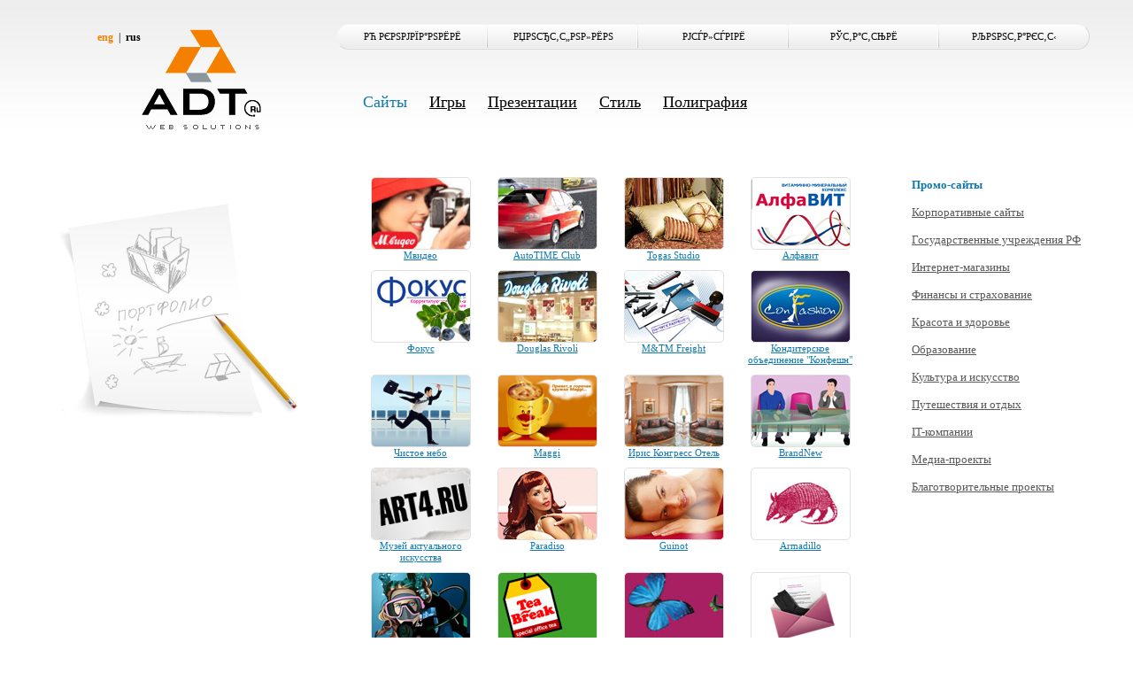

--- FILE ---
content_type: text/html
request_url: http://moinoski.adt.ru/portfolio/web/promo/index.shtml
body_size: 7100
content:
<!DOCTYPE html>
<html>
<head>
<meta http-equiv="Content-Type" content="text/html; charset=windows-1251" />
<title>ADT Web Solutions - разработка, поддержка и сопровождение веб-сайтов; продвижение web сайтов, услуг или товаров в сети интернет; веб-программирование - Промо-сайты</title>
<meta name="description" content="" />
<meta name="keywords" content="" />
<link href="/adt.css" type="text/css" rel="stylesheet" />
<!--[if IE]>
    <link rel="stylesheet" type="text/css" href="/adt_IE.css" />
<![endif]-->
<!--[if IE 6]>
    <link rel="stylesheet" type="text/css" href="/adt_IE6.css" />
<![endif]-->
    <script type="text/javascript" src="/js/jquery.js"></script>
    <script type="text/javascript" src="/js/jquery.lightbox-0.5.js"></script>
    <link rel="stylesheet" type="text/css" href="/css/jquery.lightbox-0.5.css" media="screen" />
<script>
$(function() {
	$('a.lightbox').lightBox(); // Select all links with lightbox class
});
function setElementOpacity(sElemId, nOpacity)
{
  var opacityProp = getOpacityProperty();
  var elem = sElemId;

  if (!elem || !opacityProp) return; // Если не существует элемент с указанным id или браузер не поддерживает ни один из известных функции способов управления прозрачностью
  
  if (opacityProp=="filter")  // Internet Exploder 5.5+
  {
    nOpacity *= 100;
	
    // Если уже установлена прозрачность, то меняем её через коллекцию filters, иначе добавляем прозрачность через style.filter
    var oAlpha = elem.filters['DXImageTransform.Microsoft.alpha'] || elem.filters.alpha;
    if (oAlpha) oAlpha.opacity = nOpacity;
    else elem.style.filter += "progid:DXImageTransform.Microsoft.Alpha(opacity="+nOpacity+")"; // Для того чтобы не затереть другие фильтры используем "+="
  }
  else // Другие браузеры
    elem.style[opacityProp] = nOpacity;
}

function getOpacityProperty()
{
  if (typeof document.body.style.opacity == 'string') // CSS3 compliant (Moz 1.7+, Safari 1.2+, Opera 9)
    return 'opacity';
  else if (typeof document.body.style.MozOpacity == 'string') // Mozilla 1.6 и младше, Firefox 0.8 
    return 'MozOpacity';
  else if (typeof document.body.style.KhtmlOpacity == 'string') // Konqueror 3.1, Safari 1.1
    return 'KhtmlOpacity';
  else if (document.body.filters && navigator.appVersion.match(/MSIE ([\d.]+);/)[1]>=5.5) // Internet Exploder 5.5+
    return 'filter';

  return false; //нет прозрачности
}
</script>
</head>
<body>
<div class="container_ie"><div class="container">
	<div id="header">
		<div class="menu">
			<table>
				<tr>
				<td><a href="/about/" title="">Рћ РєРѕРјРїР°РЅРёРё</a></td>
				<td><a href="/portfolio/web/index.shtml" title="">РџРѕСЂС‚С„РѕР»РёРѕ</a></td>
				<td><a href="/services/" title="">РЈСЃР»СѓРіРё</a></td>
				<td><a href="/articles/" title="">РЎС‚Р°С‚СЊРё</a></td>
				<td class="last"><a href="/contacts/" title="">РљРѕРЅС‚Р°РєС‚С‹</a></td>
				</tr>
			</table>
		</div>
	</div>
	<!-- end #header -->

	<div id="content">
		<div id="lang"><a href="/eng">eng</a><span>&nbsp;&nbsp;|&nbsp;&nbsp;</span>rus</div>
		<span id="logo"><a href="/"><img src="/images/logo_big.gif" alt="ADT Web Solutions" title="ADT Web Solutions" /></a></span>
		<div id="sidebar1">
			<div id="leftpic" style="background:url(/images/portf.jpg) top left no-repeat; "></div>
		</div>
		<!-- end #sidebar1 -->
		<div id="mainContent">
			<table class="menu_in">
				<tr>
					<td><a href="/portfolio/web/" title="Сайты" class="sel">Сайты</a></td>

					<td><a href="/portfolio/games/" title="Игры">Игры</a></td>

					<td><a href="/portfolio/presentations/" title="Презентации">Презентации</a></td>

					<td><a href="/portfolio/brand/" title="Стиль">Стиль</a></td>

					<td style="padding-right:0"><a href="/portfolio/prints/" title="Полиграфия">Полиграфия</a></td>
				</tr>
			</table>
			<table id="textContent">
				<tr>
					<td>

						<ul class="portf">
							<li>
<a class="lightbox newspic" style="background-image:url(/files/447/photo223.jpg);" href="/files/447/mvideo1.jpg" val=""></a>
<a class="lightbox" href="/files/447/mvideo2.jpg" val=""></a><a class="lightbox" href="/files/447/mvideo3.jpg" val=""></a><a href="/portfolio/web/promo/447.shtml">Мвидео</a>
							</li>
							<li>
<a class="lightbox newspic" style="background-image:url(/files/99/a-time_s1.jpg);" href="/files/99/a-time1.jpg" val="&lt;P align=justify&gt;Специалистами ADT Web Solutions разработан промосайт торгово-производственной компании &quot;Премьер-Игрушка&quot; - &lt;A href=&quot;http://www.a-time.ru/&quot; target=_blank&gt;Autotime Club&lt;/A&gt;. Красочный дизайн и большое количество flash-элементов делают этот необычный маркетинговый ресурс одним из самых зрелищных проектов своего класса.&lt;/P&gt;"></a>
<a class="lightbox" href="/files/99/a-time2.jpg" val="&lt;P align=justify&gt;Специалистами ADT Web Solutions разработан промосайт торгово-производственной компании &quot;Премьер-Игрушка&quot; - &lt;A href=&quot;http://www.a-time.ru/&quot; target=_blank&gt;Autotime Club&lt;/A&gt;. Красочный дизайн и большое количество flash-элементов делают этот необычный маркетинговый ресурс одним из самых зрелищных проектов своего класса.&lt;/P&gt;"></a><a class="lightbox" href="/files/99/a-time4.jpg" val="&lt;P align=justify&gt;Специалистами ADT Web Solutions разработан промосайт торгово-производственной компании &quot;Премьер-Игрушка&quot; - &lt;A href=&quot;http://www.a-time.ru/&quot; target=_blank&gt;Autotime Club&lt;/A&gt;. Красочный дизайн и большое количество flash-элементов делают этот необычный маркетинговый ресурс одним из самых зрелищных проектов своего класса.&lt;/P&gt;"></a><a class="lightbox" href="/files/99/a-time5.jpg" val="&lt;P align=justify&gt;Специалистами ADT Web Solutions разработан промосайт торгово-производственной компании &quot;Премьер-Игрушка&quot; - &lt;A href=&quot;http://www.a-time.ru/&quot; target=_blank&gt;Autotime Club&lt;/A&gt;. Красочный дизайн и большое количество flash-элементов делают этот необычный маркетинговый ресурс одним из самых зрелищных проектов своего класса.&lt;/P&gt;"></a><a href="/portfolio/web/promo/99.shtml">AutoTIME Club</a>
							</li>
							<li>
<a class="lightbox newspic" style="background-image:url(/files/96/togas_s.jpg);" href="/files/96/togas_.jpg" val="&lt;P align=justify&gt;Нашей компанией завершена работа над корпоративным сайтом «Тогас Студио». Красочное визуальное оформление в сочетании с широкими возможностями для работы с покупателями делают представленный ресурс универсальным маркетинговым инструментом заказчика в Интернете&lt;/P&gt;"></a>
<a class="lightbox" href="/files/96/togas_1.jpg" val="&lt;P align=justify&gt;Нашей компанией завершена работа над корпоративным сайтом «Тогас Студио». Красочное визуальное оформление в сочетании с широкими возможностями для работы с покупателями делают представленный ресурс универсальным маркетинговым инструментом заказчика в Интернете&lt;/P&gt;"></a><a class="lightbox" href="/files/96/togas_2.jpg" val="&lt;P align=justify&gt;Нашей компанией завершена работа над корпоративным сайтом «Тогас Студио». Красочное визуальное оформление в сочетании с широкими возможностями для работы с покупателями делают представленный ресурс универсальным маркетинговым инструментом заказчика в Интернете&lt;/P&gt;"></a><a href="/portfolio/web/promo/96.shtml">Togas Studio</a>
							</li>
							<li>
<a class="lightbox newspic" style="background-image:url(/files/102/alphvit_s.jpg);" href="/files/102/alphvit_.jpg" val="&lt;P&gt;Компанией &lt;B&gt;ADT Web Solutions&lt;/B&gt; разработан сайт витаминно-минерального комплекса &lt;NOINDEX&gt;&lt;A href=&quot;http://alphavit.ru/&quot;&gt;АлфаВИТ&lt;/A&gt;&lt;/NOINDEX&gt;. Заказчиком ресурса стал один из ведущих фармацевтических производителей России – компания &lt;B&gt;АКВИОН&lt;/B&gt;. &lt;/P&gt;"></a>
<a class="lightbox" href="/files/102/alphvit_1.jpg" val="&lt;P&gt;Компанией &lt;B&gt;ADT Web Solutions&lt;/B&gt; разработан сайт витаминно-минерального комплекса &lt;NOINDEX&gt;&lt;A href=&quot;http://alphavit.ru/&quot;&gt;АлфаВИТ&lt;/A&gt;&lt;/NOINDEX&gt;. Заказчиком ресурса стал один из ведущих фармацевтических производителей России – компания &lt;B&gt;АКВИОН&lt;/B&gt;. &lt;/P&gt;"></a><a href="/portfolio/web/promo/102.shtml">Алфавит</a>
							</li>
							<li>
<a class="lightbox newspic" style="background-image:url(/files/101/fokuc_s.jpg);" href="/files/101/fokuc_.jpg" val="&lt;P&gt;Разработан сайт уникальной корректирующей системы для зрения &lt;NOINDEX&gt;&lt;A href=&quot;http://www.fokuc.ru/&quot;&gt;Фокус&lt;/A&gt;&lt;/P&gt;"></a>
<a class="lightbox" href="/files/101/fokuc_1.jpg" val="&lt;P&gt;Разработан сайт уникальной корректирующей системы для зрения &lt;NOINDEX&gt;&lt;A href=&quot;http://www.fokuc.ru/&quot;&gt;Фокус&lt;/A&gt;&lt;/P&gt;"></a><a href="/portfolio/web/promo/101.shtml">Фокус</a>
							</li>
							<li>
<a class="lightbox newspic" style="background-image:url(/files/98/douglas_s.jpg);" href="/files/98/douglas_.jpg" val="&lt;P&gt;Разработан сайт для ведущей&amp;nbsp;европейской торговой&amp;nbsp;фирмы парфюмерии и косметики &lt;A href=&quot;http://douglas.ru/&quot; target=_blank&gt;&lt;FONT color=#737373 size=2&gt;Douglas Group&lt;/FONT&gt;&lt;/A&gt;&lt;/P&gt;"></a>
<a href="/portfolio/web/promo/98.shtml">Douglas Rivoli</a>
							</li>
							<li>
<a class="lightbox newspic" style="background-image:url(/files/100/mtmfreight_s.jpg);" href="/files/100/mtmfreight_.jpg" val="&lt;P align=justify&gt;Компанией ADT Web Solutions разработан корпоративный ресурс международной транспортно-экспедиторской компании &lt;A href=&quot;http://www.mtmfreight.ru/&quot; target=_blank&gt;«МиТМ Фрахт»&lt;/A&gt;. Сайт отличается простотой и элегантностью дизайнерских решений делающих его более запоминающимся&lt;/P&gt;"></a>
<a class="lightbox" href="/files/100/mtmfreight_1.jpg" val="&lt;P align=justify&gt;Компанией ADT Web Solutions разработан корпоративный ресурс международной транспортно-экспедиторской компании &lt;A href=&quot;http://www.mtmfreight.ru/&quot; target=_blank&gt;«МиТМ Фрахт»&lt;/A&gt;. Сайт отличается простотой и элегантностью дизайнерских решений делающих его более запоминающимся&lt;/P&gt;"></a><a class="lightbox" href="/files/100/mtmfreight_2.jpg" val="&lt;P align=justify&gt;Компанией ADT Web Solutions разработан корпоративный ресурс международной транспортно-экспедиторской компании &lt;A href=&quot;http://www.mtmfreight.ru/&quot; target=_blank&gt;«МиТМ Фрахт»&lt;/A&gt;. Сайт отличается простотой и элегантностью дизайнерских решений делающих его более запоминающимся&lt;/P&gt;"></a><a class="lightbox" href="/files/100/mtmfreight_3.jpg" val="&lt;P align=justify&gt;Компанией ADT Web Solutions разработан корпоративный ресурс международной транспортно-экспедиторской компании &lt;A href=&quot;http://www.mtmfreight.ru/&quot; target=_blank&gt;«МиТМ Фрахт»&lt;/A&gt;. Сайт отличается простотой и элегантностью дизайнерских решений делающих его более запоминающимся&lt;/P&gt;"></a><a href="/portfolio/web/promo/100.shtml">M&TM Freight</a>
							</li>
							<li>
<a class="lightbox newspic" style="background-image:url(/files/316/confashion_s.jpg);" href="/files/316/confashion0.jpg" val="&lt;P align=justify&gt;Компанией ADT web solutions разработан сайт кондитерского объединения &quot;Конфэшн&quot;. С 10 ноября вся информация о предприятии доступна на данном ресурсе по адресу &lt;A href=&quot;http://www.confashion.ru/&quot; target=_blank&gt;www.confashion.ru&lt;/A&gt;. &lt;/P&gt;"></a>
<a class="lightbox" href="/files/316/confashion_.jpg" val="&lt;P align=justify&gt;Компанией ADT web solutions разработан сайт кондитерского объединения &quot;Конфэшн&quot;. С 10 ноября вся информация о предприятии доступна на данном ресурсе по адресу &lt;A href=&quot;http://www.confashion.ru/&quot; target=_blank&gt;www.confashion.ru&lt;/A&gt;. &lt;/P&gt;"></a><a class="lightbox" href="/files/316/confashion_1.jpg" val="&lt;P align=justify&gt;Компанией ADT web solutions разработан сайт кондитерского объединения &quot;Конфэшн&quot;. С 10 ноября вся информация о предприятии доступна на данном ресурсе по адресу &lt;A href=&quot;http://www.confashion.ru/&quot; target=_blank&gt;www.confashion.ru&lt;/A&gt;. &lt;/P&gt;"></a><a href="/portfolio/web/promo/325.shtml">Кондитерское объединение "Конфешн"</a>
							</li>
							<li>
<a class="lightbox newspic" style="background-image:url(/files/228/clearsky_s.jpg);" href="/files/228/clearsky_.jpg" val="&lt;P align=justify&gt;Компанией ADT Web Solutions в рамках проекта &quot;АДТ Экспресс&quot; разработан сайт программы для авиапассажиров &lt;A href=&quot;http://www.clearsky.ru/&quot; target=_blank&gt;&quot;Чистое небо&quot;&lt;/A&gt;. Ресурс отличается легким, воздушным дизайном и содержит массу полезной информации для желающих стать участником программы.&lt;/P&gt;"></a>
<a href="/portfolio/web/promo/228.shtml">Чистое небо</a>
							</li>
							<li>
<a class="lightbox newspic" style="background-image:url(/files/351/maggi_s.jpg);" href="/files/351/maggi_.jpg" val=""></a>
<a class="lightbox" href="/files/351/maggi_1.jpg" val=""></a><a href="/portfolio/web/promo/351.shtml">Maggi</a>
							</li>
							<li>
<a class="lightbox newspic" style="background-image:url(/files/345/iris_s.jpg);" href="/files/345/iris_.jpg" val="&lt;P&gt;Представительство &quot;Ирис Конгресс Отель&quot; в Интернет: новый сайт категории пять звезд&lt;/P&gt;"></a>
<a class="lightbox" href="/files/345/iris_1.jpg" val="&lt;P&gt;Представительство &quot;Ирис Конгресс Отель&quot; в Интернет: новый сайт категории пять звезд&lt;/P&gt;"></a><a href="/portfolio/web/promo/345.shtml">Ирис Конгресс Отель</a>
							</li>
							<li>
<a class="lightbox newspic" style="background-image:url(/files/319/brandnew_s.jpg);" href="/files/319/brandnew_.jpg" val="&lt;P&gt;15 декабря компания ADT Web Solutions запускает сайт &lt;NOINDEX&gt;BrandNew Momentum&lt;/NOINDEX&gt; - единственного в России BTL агентства специализирующегося на всех видах событийного маркетинга и входящего в рекламную группу ADV. Ресурс российского отделения всемирно известной компании Momentum World Wide получил весьма необычное, креативное, оформление подстать имиджу и специфике деятельности агентства. &lt;BR&gt;&lt;/P&gt;"></a>
<a class="lightbox" href="/files/319/brandnew_2.jpg" val="&lt;P&gt;15 декабря компания ADT Web Solutions запускает сайт &lt;NOINDEX&gt;BrandNew Momentum&lt;/NOINDEX&gt; - единственного в России BTL агентства специализирующегося на всех видах событийного маркетинга и входящего в рекламную группу ADV. Ресурс российского отделения всемирно известной компании Momentum World Wide получил весьма необычное, креативное, оформление подстать имиджу и специфике деятельности агентства. &lt;BR&gt;&lt;/P&gt;"></a><a class="lightbox" href="/files/319/brandnew_3.jpg" val="&lt;P&gt;15 декабря компания ADT Web Solutions запускает сайт &lt;NOINDEX&gt;BrandNew Momentum&lt;/NOINDEX&gt; - единственного в России BTL агентства специализирующегося на всех видах событийного маркетинга и входящего в рекламную группу ADV. Ресурс российского отделения всемирно известной компании Momentum World Wide получил весьма необычное, креативное, оформление подстать имиджу и специфике деятельности агентства. &lt;BR&gt;&lt;/P&gt;"></a><a class="lightbox" href="/files/319/brandnew_4.jpg" val="&lt;P&gt;15 декабря компания ADT Web Solutions запускает сайт &lt;NOINDEX&gt;BrandNew Momentum&lt;/NOINDEX&gt; - единственного в России BTL агентства специализирующегося на всех видах событийного маркетинга и входящего в рекламную группу ADV. Ресурс российского отделения всемирно известной компании Momentum World Wide получил весьма необычное, креативное, оформление подстать имиджу и специфике деятельности агентства. &lt;BR&gt;&lt;/P&gt;"></a><a class="lightbox" href="/files/319/brandnew_4_1.jpg" val="&lt;P&gt;15 декабря компания ADT Web Solutions запускает сайт &lt;NOINDEX&gt;BrandNew Momentum&lt;/NOINDEX&gt; - единственного в России BTL агентства специализирующегося на всех видах событийного маркетинга и входящего в рекламную группу ADV. Ресурс российского отделения всемирно известной компании Momentum World Wide получил весьма необычное, креативное, оформление подстать имиджу и специфике деятельности агентства. &lt;BR&gt;&lt;/P&gt;"></a><a class="lightbox" href="/files/319/brandnew_5.jpg" val="&lt;P&gt;15 декабря компания ADT Web Solutions запускает сайт &lt;NOINDEX&gt;BrandNew Momentum&lt;/NOINDEX&gt; - единственного в России BTL агентства специализирующегося на всех видах событийного маркетинга и входящего в рекламную группу ADV. Ресурс российского отделения всемирно известной компании Momentum World Wide получил весьма необычное, креативное, оформление подстать имиджу и специфике деятельности агентства. &lt;BR&gt;&lt;/P&gt;"></a><a href="/portfolio/web/promo/319.shtml">BrandNew</a>
							</li>
							<li>
<a class="lightbox newspic" style="background-image:url(/files/282/art4_s.jpg);" href="/files/282/art4_0.jpg" val="&lt;P align=justify&gt;Интернет-музей современного искусства &lt;A href=&quot;http://adt.ru/events/new.art4.ru&quot;&gt;ART4.RU&lt;/A&gt; приобрел новый облик благодаря усилиям специалистов нашей компании. Теперь шедевры концептуальной живописи, графики и фотографии получили достойное оформление в Рунете.&lt;/P&gt;"></a>
<a class="lightbox" href="/files/282/art4_1.jpg" val="&lt;P align=justify&gt;Интернет-музей современного искусства &lt;A href=&quot;http://adt.ru/events/new.art4.ru&quot;&gt;ART4.RU&lt;/A&gt; приобрел новый облик благодаря усилиям специалистов нашей компании. Теперь шедевры концептуальной живописи, графики и фотографии получили достойное оформление в Рунете.&lt;/P&gt;"></a><a href="/portfolio/web/promo/282.shtml">Музей актуального искусства</a>
							</li>
							<li>
<a class="lightbox newspic" style="background-image:url(/files/278/paradiso_s.jpg);" href="/files/278/paradiso_0.jpg" val="&lt;P&gt;Дизайнерами ADT Web Solutions разработано несколько вариантов дизайна для корпоративного сайта компании PARADISO, занимающаяся разработкой и производством чулочно-носочных изделий. Вся продукция производится на лучших итальянских фабриках с соблюдением самых передовых технологий производства и современного дизайна.&lt;/P&gt;"></a>
<a class="lightbox" href="/files/278/paradiso_1.jpg" val="&lt;P&gt;Дизайнерами ADT Web Solutions разработано несколько вариантов дизайна для корпоративного сайта компании PARADISO, занимающаяся разработкой и производством чулочно-носочных изделий. Вся продукция производится на лучших итальянских фабриках с соблюдением самых передовых технологий производства и современного дизайна.&lt;/P&gt;"></a><a class="lightbox" href="/files/278/paradiso_2.jpg" val="&lt;P&gt;Дизайнерами ADT Web Solutions разработано несколько вариантов дизайна для корпоративного сайта компании PARADISO, занимающаяся разработкой и производством чулочно-носочных изделий. Вся продукция производится на лучших итальянских фабриках с соблюдением самых передовых технологий производства и современного дизайна.&lt;/P&gt;"></a><a class="lightbox" href="/files/278/paradiso_.jpg" val="&lt;P&gt;Дизайнерами ADT Web Solutions разработано несколько вариантов дизайна для корпоративного сайта компании PARADISO, занимающаяся разработкой и производством чулочно-носочных изделий. Вся продукция производится на лучших итальянских фабриках с соблюдением самых передовых технологий производства и современного дизайна.&lt;/P&gt;"></a><a href="/portfolio/web/promo/278.shtml">Paradiso</a>
							</li>
							<li>
<a class="lightbox newspic" style="background-image:url(/files/245/guinot_s.jpg);" href="/files/245/guinot_.jpg" val="&lt;P align=justify&gt;Компанией ADT в рамках проекта &quot;АДТ Экспресс&quot; разработан сайт Института Эстетики GUINOT. Его посетители имеют возможность познакомиться с услугами салона, использующего передовые методы ведущего мирового специалиста по уходу за кожей, законодателя мод в профессиональной косметологии - &lt;A href=&quot;http://guinot-institut.ru/&quot; target=_blank&gt;Insninut Guinot&lt;/A&gt;. &lt;/P&gt;"></a>
<a class="lightbox" href="/files/245/guinot_1.jpg" val="&lt;P align=justify&gt;Компанией ADT в рамках проекта &quot;АДТ Экспресс&quot; разработан сайт Института Эстетики GUINOT. Его посетители имеют возможность познакомиться с услугами салона, использующего передовые методы ведущего мирового специалиста по уходу за кожей, законодателя мод в профессиональной косметологии - &lt;A href=&quot;http://guinot-institut.ru/&quot; target=_blank&gt;Insninut Guinot&lt;/A&gt;. &lt;/P&gt;"></a><a class="lightbox" href="/files/245/guinot_2.jpg" val="&lt;P align=justify&gt;Компанией ADT в рамках проекта &quot;АДТ Экспресс&quot; разработан сайт Института Эстетики GUINOT. Его посетители имеют возможность познакомиться с услугами салона, использующего передовые методы ведущего мирового специалиста по уходу за кожей, законодателя мод в профессиональной косметологии - &lt;A href=&quot;http://guinot-institut.ru/&quot; target=_blank&gt;Insninut Guinot&lt;/A&gt;. &lt;/P&gt;"></a><a class="lightbox" href="/files/245/guinot_3.jpg" val="&lt;P align=justify&gt;Компанией ADT в рамках проекта &quot;АДТ Экспресс&quot; разработан сайт Института Эстетики GUINOT. Его посетители имеют возможность познакомиться с услугами салона, использующего передовые методы ведущего мирового специалиста по уходу за кожей, законодателя мод в профессиональной косметологии - &lt;A href=&quot;http://guinot-institut.ru/&quot; target=_blank&gt;Insninut Guinot&lt;/A&gt;. &lt;/P&gt;"></a><a href="/portfolio/web/promo/245.shtml">Guinot</a>
							</li>
							<li>
<a class="lightbox newspic" style="background-image:url(/files/377/armadillo_s.jpg);" href="/files/377/armadillo_.jpg" val=""></a>
<a class="lightbox" href="/files/377/armadillo_1.jpg" val=""></a><a class="lightbox" href="/files/377/armadillo_2.jpg" val=""></a><a href="/portfolio/web/promo/377.shtml">Armadillo</a>
							</li>
							<li>
<a class="lightbox newspic" style="background-image:url(/files/235/neopro_s.jpg);" href="/files/235/neopro_.jpg" val="&lt;P&gt;Новый сайт NEOPRO.RU отличает оригинальный дизайн, выполненный с применением &quot;векторной графики&quot; в сменяющих друг друга коллажах главной страницы. Мы попытались показать посетителям сайта красоту морских глубин, еще до погружения в воду. Навигация по сайту - это словно прогулка по песчаному дну, на котором видны малейшие детали подводного мира. &lt;BR&gt;&lt;/P&gt;"></a>
<a class="lightbox" href="/files/235/neopro_1.jpg" val="&lt;P&gt;Новый сайт NEOPRO.RU отличает оригинальный дизайн, выполненный с применением &quot;векторной графики&quot; в сменяющих друг друга коллажах главной страницы. Мы попытались показать посетителям сайта красоту морских глубин, еще до погружения в воду. Навигация по сайту - это словно прогулка по песчаному дну, на котором видны малейшие детали подводного мира. &lt;BR&gt;&lt;/P&gt;"></a><a class="lightbox" href="/files/235/neopro_2.jpg" val="&lt;P&gt;Новый сайт NEOPRO.RU отличает оригинальный дизайн, выполненный с применением &quot;векторной графики&quot; в сменяющих друг друга коллажах главной страницы. Мы попытались показать посетителям сайта красоту морских глубин, еще до погружения в воду. Навигация по сайту - это словно прогулка по песчаному дну, на котором видны малейшие детали подводного мира. &lt;BR&gt;&lt;/P&gt;"></a><a class="lightbox" href="/files/235/neopro_3.jpg" val="&lt;P&gt;Новый сайт NEOPRO.RU отличает оригинальный дизайн, выполненный с применением &quot;векторной графики&quot; в сменяющих друг друга коллажах главной страницы. Мы попытались показать посетителям сайта красоту морских глубин, еще до погружения в воду. Навигация по сайту - это словно прогулка по песчаному дну, на котором видны малейшие детали подводного мира. &lt;BR&gt;&lt;/P&gt;"></a><a class="lightbox" href="/files/235/neopro_4.jpg" val="&lt;P&gt;Новый сайт NEOPRO.RU отличает оригинальный дизайн, выполненный с применением &quot;векторной графики&quot; в сменяющих друг друга коллажах главной страницы. Мы попытались показать посетителям сайта красоту морских глубин, еще до погружения в воду. Навигация по сайту - это словно прогулка по песчаному дну, на котором видны малейшие детали подводного мира. &lt;BR&gt;&lt;/P&gt;"></a><a href="/portfolio/web/promo/235.shtml">NEOPRO</a>
							</li>
							<li>
<a class="lightbox newspic" style="background-image:url(/files/234/teabreak_s.jpg);" href="/files/234/teabreak_.jpg" val="&lt;P align=justify&gt;Стартовал &lt;A href=&quot;http://www.teabreak.ru/&quot;&gt;промо-сайт&lt;/A&gt; в поддержку проекта по продажам специального офисного чая TeaBreak (ТиБрейк). Сайт разработан ADT Web Solutions по заказу компании &quot;Императорский чай&quot;.&lt;/P&gt;"></a>
<a class="lightbox" href="/files/234/teabreak_1.jpg" val="&lt;P align=justify&gt;Стартовал &lt;A href=&quot;http://www.teabreak.ru/&quot;&gt;промо-сайт&lt;/A&gt; в поддержку проекта по продажам специального офисного чая TeaBreak (ТиБрейк). Сайт разработан ADT Web Solutions по заказу компании &quot;Императорский чай&quot;.&lt;/P&gt;"></a><a href="/portfolio/web/promo/234.shtml">TeaBreak</a>
							</li>
							<li>
<a class="lightbox newspic" style="background-image:url(/files/233/letoile_s.jpg);" href="/files/233/letoile_.jpg" val="&lt;P align=justify&gt;&lt;STRONG&gt;Нашей компанией&lt;/STRONG&gt; разработан сайт крупнейшей сети магазинов косметики и парфюмерии – &lt;A href=&quot;http://adt.ru/events/letoile.ru&quot;&gt;Л’Этуаль&lt;/A&gt;. Запуск ресурса приурочен к начавшейся широкомасштабной рекламной компании бутиков &lt;B&gt;L&acute;etoile&lt;/B&gt; в средствах массовой информации. &lt;/P&gt;"></a>
<a class="lightbox" href="/files/233/letoile_1.jpg" val="&lt;P align=justify&gt;&lt;STRONG&gt;Нашей компанией&lt;/STRONG&gt; разработан сайт крупнейшей сети магазинов косметики и парфюмерии – &lt;A href=&quot;http://adt.ru/events/letoile.ru&quot;&gt;Л’Этуаль&lt;/A&gt;. Запуск ресурса приурочен к начавшейся широкомасштабной рекламной компании бутиков &lt;B&gt;L&acute;etoile&lt;/B&gt; в средствах массовой информации. &lt;/P&gt;"></a><a class="lightbox" href="/files/233/letoile_2.jpg" val="&lt;P align=justify&gt;&lt;STRONG&gt;Нашей компанией&lt;/STRONG&gt; разработан сайт крупнейшей сети магазинов косметики и парфюмерии – &lt;A href=&quot;http://adt.ru/events/letoile.ru&quot;&gt;Л’Этуаль&lt;/A&gt;. Запуск ресурса приурочен к начавшейся широкомасштабной рекламной компании бутиков &lt;B&gt;L&acute;etoile&lt;/B&gt; в средствах массовой информации. &lt;/P&gt;"></a><a class="lightbox" href="/files/233/letoile_3.jpg" val="&lt;P align=justify&gt;&lt;STRONG&gt;Нашей компанией&lt;/STRONG&gt; разработан сайт крупнейшей сети магазинов косметики и парфюмерии – &lt;A href=&quot;http://adt.ru/events/letoile.ru&quot;&gt;Л’Этуаль&lt;/A&gt;. Запуск ресурса приурочен к начавшейся широкомасштабной рекламной компании бутиков &lt;B&gt;L&acute;etoile&lt;/B&gt; в средствах массовой информации. &lt;/P&gt;"></a><a href="/portfolio/web/promo/233.shtml">L'etoile</a>
							</li>
							<li>
<a class="lightbox newspic" style="background-image:url(/files/230/moinoski_s.jpg);" href="/files/230/moinoski_.jpg" val="&lt;p&gt;Нами разработан сайт «Мои носки.ру», который посвящен новому необычному
подходу к возможности покупки и заказа классических мужских носков.&lt;/p&gt;"></a>
<a class="lightbox" href="/files/230/moinoski_1.jpg" val="&lt;p&gt;Нами разработан сайт «Мои носки.ру», который посвящен новому необычному
подходу к возможности покупки и заказа классических мужских носков.&lt;/p&gt;"></a><a class="lightbox" href="/files/230/moinoski_2.jpg" val="&lt;p&gt;Нами разработан сайт «Мои носки.ру», который посвящен новому необычному
подходу к возможности покупки и заказа классических мужских носков.&lt;/p&gt;"></a><a href="/portfolio/web/promo/230.shtml">Мои носки</a>
							</li>
							<li>
<a class="lightbox newspic" style="background-image:url(/files/229/tablogix_s.jpg);" href="/files/229/tablogix_.jpg" val=""></a>
<a class="lightbox" href="/files/229/tablogix_1.jpg" val=""></a><a href="/portfolio/web/promo/229.shtml">Tablogix</a>
							</li>
							<li>
<a class="lightbox newspic" style="background-image:url(/files/429/skorohod_l.jpg);" href="/files/429/skorohod1.jpg" val="&lt;p align=&quot;justify&quot;&gt;Новый дизайн сайта одной из крупнейших логистических
компаний России - фирмы&amp;nbsp;«СКОРОХОД». Красочное визуальное оформление в
сочетании с широкими возможностями для работы с&amp;nbsp;клиентами делают
представленный ресурс универсальным маркетинговым инструментом заказчика в
Интернете&lt;/p&gt;

"></a>
<a href="/portfolio/web/promo/429.shtml">СКОРОХОД</a>
							</li>
							<li>
<a class="lightbox newspic" style="background-image:url(/files/97/calve_s.jpg);" href="/files/97/calve_.jpg" val="&lt;P&gt;ADT Web Solutions приступила к разработке сайта для бренда Calve&lt;/P&gt;"></a>
<a class="lightbox" href="/files/97/calve_1.jpg" val="&lt;P&gt;ADT Web Solutions приступила к разработке сайта для бренда Calve&lt;/P&gt;"></a><a href="/portfolio/web/promo/97.shtml">Calve</a>
							</li>
							<li>
<a class="lightbox newspic" style="background-image:url(/files/95/t_s.jpg);" href="/files/95/t_1.jpg" val="&lt;P&gt;ADT Web Solutions завершила разработку &lt;A href=&quot;http://pereydemnat.ru/&quot; target=_blank&gt;&lt;U&gt;сайта&lt;/U&gt;&lt;/A&gt; в поддержку нового проекта группы компании ТИНЬКОФФ – федеральной сети баров «Т». &lt;/P&gt;"></a>
<a class="lightbox" href="/files/95/t_2.jpg" val="&lt;P&gt;ADT Web Solutions завершила разработку &lt;A href=&quot;http://pereydemnat.ru/&quot; target=_blank&gt;&lt;U&gt;сайта&lt;/U&gt;&lt;/A&gt; в поддержку нового проекта группы компании ТИНЬКОФФ – федеральной сети баров «Т». &lt;/P&gt;"></a><a class="lightbox" href="/files/95/t_3.jpg" val="&lt;P&gt;ADT Web Solutions завершила разработку &lt;A href=&quot;http://pereydemnat.ru/&quot; target=_blank&gt;&lt;U&gt;сайта&lt;/U&gt;&lt;/A&gt; в поддержку нового проекта группы компании ТИНЬКОФФ – федеральной сети баров «Т». &lt;/P&gt;"></a><a href="/portfolio/web/promo/95.shtml">Тинькофф</a>
							</li>
							<li>
<a class="lightbox newspic" style="background-image:url(/files/94/barstars_s.jpg);" href="/files/94/barstars_.jpg" val="&lt;P align=justify&gt;Специалистами нашей компании создан сайт коктейльного фестиваля &quot;BarStars&quot;, а также флеш-презентация фестиваля &lt;/P&gt;"></a>
<a class="lightbox" href="/files/94/barstars_1.jpg" val="&lt;P align=justify&gt;Специалистами нашей компании создан сайт коктейльного фестиваля &quot;BarStars&quot;, а также флеш-презентация фестиваля &lt;/P&gt;"></a><a class="lightbox" href="/files/94/barstars_2.jpg" val="&lt;P align=justify&gt;Специалистами нашей компании создан сайт коктейльного фестиваля &quot;BarStars&quot;, а также флеш-презентация фестиваля &lt;/P&gt;"></a><a href="/portfolio/web/promo/94.shtml">BarStars</a>
							</li>
							<li>
<a class="lightbox newspic" style="background-image:url(/files/77/image.jpg);" href="/files/77/estelle_1.jpg" val="Компанией ADT Web Solution разработан эксклюзивный дизайн и заставочный флеш-ролик для сайта элитного женского белья «Estelle Adony». "></a>
<a class="lightbox" href="/files/77/estelle_2.jpg" val="Компанией ADT Web Solution разработан эксклюзивный дизайн и заставочный флеш-ролик для сайта элитного женского белья «Estelle Adony». "></a><a class="lightbox" href="/files/77/estelle_.jpg" val="Компанией ADT Web Solution разработан эксклюзивный дизайн и заставочный флеш-ролик для сайта элитного женского белья «Estelle Adony». "></a><a href="/portfolio/web/promo/EstelleAdony.shtml">Estelle Adony</a>
							</li>
						</ul>
					</td>
					<td class="right">
						<ul class="menu_portf">
							<li><a href="/portfolio/web/promo/" class="sel" title="Промо-сайты">Промо-сайты</a></li>

							<li><a href="/portfolio/web/corporate/" title="Корпоративные сайты">Корпоративные сайты</a></li>

							<li><a href="/portfolio/web/government/" title="Государственные учреждения РФ">Государственные учреждения РФ</a></li>

							<li><a href="/portfolio/web/shops/" title="Интернет-магазины">Интернет-магазины</a></li>

							<li><a href="/portfolio/web/finance/" title="Финансы и страхование">Финансы и страхование</a></li>

							<li><a href="/portfolio/web/health/" title="Красота и здоровье">Красота и здоровье</a></li>

							<li><a href="/portfolio/web/education/" title="Образование">Образование</a></li>

							<li><a href="/portfolio/web/TV/" title="Культура и искусство">Культура и искусство</a></li>

							<li><a href="/portfolio/web/travel/" title="Путешествия и отдых">Путешествия и отдых</a></li>

							<li><a href="/portfolio/web/IT/" title="IT-компании">IT-компании</a></li>

							<li><a href="/portfolio/web/media/" title="Медиа-проекты">Медиа-проекты</a></li>

							<li><a href="/portfolio/web/charity/" title="Благотворительные проекты">Благотворительные проекты</a></li>
						</ul>
					</td>
				</tr>
			</table>
		</div>
		<!-- end #mainContent -->
		<div class="clearfloat"><img src="/images/none.gif" alt="" /></div>
	</div>
</div></div>
<div class="foot_grad">
<div class="container_ie"><div class="container" style="background:none;">
	<div id="footer">
		<ul class="adt">
			<li><a href="mailto:msg@adt.ru" title="РЅР°С€ e-mail" class="mail"><span></span></a></li>
			<li><a href="/map" title="РєР°СЂС‚Р° СЃР°Р№С‚Р°" class="map"><span>РєР°СЂС‚Р° СЃР°Р№С‚Р°</span></a></li>
		</ul>
		<p>1996 &mdash; 2022, В«ADT Web SolutionsВ» - <a href="http://adt.ru">СЂР°Р·СЂР°Р±РѕС‚РєР°, РїРѕРґРґРµСЂР¶РєР° Рё СЃРѕРїСЂРѕРІРѕР¶РґРµРЅРёРµ РІРµР±-СЃР°Р№С‚РѕРІ</a></p>
		<p><noindex><a href="http://djem.ru" title="DJEM" class="djem">Р Р°Р·СЂР°Р±РѕС‚Р°РЅРѕ РЅР° cms Djem</a></noindex></p>
	</div>
	<!-- end #footer -->
</div></div></div>
<!-- Yandex.Metrika counter --> <script type="text/javascript"> (function (d, w, c) { (w[c] = w[c] || []).push(function() { try { w.yaCounter33906564 = new Ya.Metrika({ id:33906564, clickmap:true, trackLinks:true, accurateTrackBounce:true }); } catch(e) { } }); var n = d.getElementsByTagName("script")[0], s = d.createElement("script"), f = function () { n.parentNode.insertBefore(s, n); }; s.type = "text/javascript"; s.async = true; s.src = "https://mc.yandex.ru/metrika/watch.js"; if (w.opera == "[object Opera]") { d.addEventListener("DOMContentLoaded", f, false); } else { f(); } })(document, window, "yandex_metrika_callbacks"); </script> <noscript><div><img src="https://mc.yandex.ru/watch/33906564" style="position:absolute; left:-9999px;" alt="" /></div></noscript> <!-- /Yandex.Metrika counter -->
<script>
  (function(i,s,o,g,r,a,m){i['GoogleAnalyticsObject']=r;i[r]=i[r]||function(){
  (i[r].q=i[r].q||[]).push(arguments)},i[r].l=1*new Date();a=s.createElement(o),
  m=s.getElementsByTagName(o)[0];a.async=1;a.src=g;m.parentNode.insertBefore(a,m)
  })(window,document,'script','//www.google-analytics.com/analytics.js','ga');

  ga('create', 'UA-70831153-1', 'auto');
  ga('send', 'pageview');

</script>
</body>
</html>




--- FILE ---
content_type: text/css
request_url: http://moinoski.adt.ru/adt.css
body_size: 2658
content:
@charset "windows-1251";
/* CSS Document */
body { font-size:12px; font-family:Verdana, MS Reference Sans Serif; line-height:16px; background: url(/images/back/top_grad.jpg) top repeat-x #fff; margin: 0; padding: 0; text-align: center; color: #595959; /*overflow-y:scroll; */}
img { border:0}
* { margin:0; padding:0;}
ul li { list-style:none;}
a { color:#0f7ab2;}
a:hover { text-decoration:none;}
*:focus { outline:none;}
h2 { font-size:18px; color:#000; font-weight:normal; line-height:24px; padding:30px 0 25px;}
	h2 span { color:#0f7ab2;}
address { font-style: normal; line-height:22px; font-size:13px;}
	address a { display:block; margin-top:25px; width:10px;}

table{ border:0; border-collapse:collapse;}
table td { vertical-align:top; padding:0px; font-size:11px; font-family: MS Reference Sans Serif;}

.container { min-width: 990px; max-width:1260px; margin: 0 auto; text-align:left; /* background:url(/images/back/NY.jpg) 0 0 no-repeat; */}
#content { padding-bottom:60px; position:relative; }
#content h1 { font-size:18px; color:#0f7ab2; font-weight:normal; line-height:24px; padding:0 0 25px 0;}
#header { height:48px; padding:27px 0 0 370px;}
	#header table { width:100%; height:26px;}
	#header td { width:20%; text-align:center; vertical-align:middle !important; text-transform:uppercase; background:url(/images/menu/border.gif) right top no-repeat; }
		#header td.last { background:none; }
	#header a { text-decoration:none; color:#000;}
#sidebar1 { float: left; width: 393px;}
	#lang { display:block; position: absolute; z-index:50; top:-41px; left:100px; width: 70px; font-weight:bold; font-size:12px; color:#000;}
		#lang span { font-weight:normal;}
		#lang a { color:#f58000; text-decoration:none;}
	#logo { display:block; position: absolute; top:-42px; left:150px; width:135px; height:113px; }
	#flash { background:url(/images/flash.jpg); width:363px; height:343px; margin:180px 0 0 30px;}
	#leftpic { background-repeat:no-repeat; width:306px; height:243px; margin:155px 0 0 57px;}

#mainContent { margin: 0 40px 0 400px;}

#hot_dog { background:url(/images/hot_dog.jpg) center top; height:181px;}
#footer { height:69px; }
	#footer p { padding:25px 0 0 70px;}
.adt { display:block; float:right; margin:22px 39px 0 0;}
	.adt li { float:left; margin-left:28px;}	
	.adt a { display:block;}
	.adt span { display:none;}
.mail { background:url(/images/mail.gif) left -2px; width:23px; height:23px; margin-top:3px}
.map { background:url(/images/map.gif); width:14px; height:26px;}

#textContent { width:100%; }
#textContent td { vertical-align:top; }
#textContent td.right { width:200px; padding:0 0 0 30px; }

.menu_in { height:125px;}
	.menu_in td { font-size:18px; padding:25px 0 0 0;}
	.menu_in a { color:#000; margin-right:25px; line-height:30px;}
	.menu_in a.sel { color:#0f7ab2; text-decoration:none;}
		.menu_in a.sel:hover { text-decoration:underline;}
.menu_portf { font-size:13px; display:block; }
	.menu_portf a { font-weight:normal; color:#595959; display:block; padding-bottom:14px; line-height:17px; }
	.menu_portf a.sel { color:#0f7ab2;}
	.menu_portf a.sel1 { color:#595959;}
	.menu_portf a.sel, .menu_portf a.sel1 { text-decoration:none; font-weight:bold;}
		.menu_portf a.sel:hover, .menu_portf a.sel1:hover { text-decoration:underline;}
.portf { margin:0; }
	.portf li { display:inline-block; list-style-type:none; width:130px; text-align:center; margin:0 10px 10px 0; line-height:1.2; vertical-align:top; }
	.portf a { display: block; margin:0; padding:0; }
	.portf a.newspic { width:111px; height:80px; margin:0 auto; background-position:left top; background-size:cover; background-repeat:no-repeat; border:1px solid #e0e0e0; border-radius:5px; }
	.portf h2 { font-size:14px; color:#0f7ab2; font-weight:normal; line-height:18px; padding:10px 0 5px 0;}
	.portf h3 { font-size:12px; color:#0f7ab2; font-weight:bold; line-height:14px; padding:5px 0;}
.podpis { text-align:center; padding-top:10px;}
.podpis1 { text-align:center; padding-top:5px;}
.about { margin:0 310px 0 0; padding:0;}
.about_company { margin:20px 300px 0 0; line-height:22px; font-size:13px;}
	.about_company p { padding-bottom:25px;}
.text { padding:0; line-height:22px; font-size:13px;}
	.text ul { padding-top:20px;}
	.text li { background:url(/images/dot.gif) left 10px no-repeat; padding:0 0 20px 12px;}
.sitemap { font-size:13px;}
	.sitemap ul { padding-bottom:10px;}
	.sitemap li { background:url(/images/dot.gif) left 10px no-repeat; padding:0 0 0 12px;}
#right_column { float:right; width:305px;}
.get_order { display:block; background:url(/images/list.jpg) right top no-repeat; padding:105px 0 10px 0; font-size:25px; text-align:right; width:185px; white-space:nowrap; margin:35px 0 28px 120px; color:#000;}
	.get_order span { color:#f56615;}
.hot_line { background:url(/images/fone.gif) left top no-repeat; text-align:right; padding-top:25px; width:252px; height:45px; margin-left:55px;}
	.hot_line h4 { font-size:22px; color:#f56615; padding:0;}
		.hot_line h4 span { color:#000;}
.what { display:block; font-size:22px; color:#000; margin:-10px 0 20px 10px; }
.for_you { display:block; float:right; width:240px; margin-top:20px; background:url(/images/who.gif) right bottom no-repeat; padding-bottom:30px;}
	.for_you li { padding-bottom:15px;}
	.for_you li.first { color:#000; font-size:15px;}
	.for_you td { height:50px; vertical-align:middle!important;}
	.for_you h4 { font-size:35px; padding-right:20px; padding-top:5px; color:#000;}
	.for_you span, .for_you h4.oranj { color:#f58000;}
	.for_you a { color:#595959;}

.menu { height:27px; background: url(/images/menu/menu_bg.gif) repeat-x; margin-right:39px; border-radius:14px; border-left:1px solid #f3f2f2; border-top:1px solid #f3f2f2; border-right:1px solid #d8d8d8; border-bottom:1px solid #d8d8d8; }
.menu_back1 { background: url(/images/menu/back.gif) repeat-x; margin-right:39px;}
.menu_back2 { background:url(/images/menu/coner1.jpg) left top no-repeat;}
.menu_back3 { background: url(/images/menu/coner2.jpg) right top no-repeat; height:30px;}

.middle_grad { background:url(/images/back/bottom_grad.jpg) bottom repeat-x; border-bottom:1px solid #e1e1e1;}
.foot_grad { background: url(/images/back/foot_grad.jpg) top repeat-x; border-top:1px solid #e1e1e1;}
.border8 { background: url(/images/back/dot2.gif) top repeat-x;}
.border9 { background: url(/images/back/dot2.gif) bottom repeat-x;}
.border10 { background: url(/images/back/dot2.gif) left repeat-y;}
.border11 { background: url(/images/back/dot2.gif) right repeat-y;}
.border12 { background:url(/images/rama/coner1_1.png) left top no-repeat;}
.border13 { background:url(/images/rama/coner1_2.png) right top no-repeat;}
.border14 { background:url(/images/rama/coner1_3.png) right bottom no-repeat;}
.border15 { background:url(/images/rama/coner1_4.png) left bottom no-repeat; height:446px;}
.border16 { background:url(/images/rama/coner2_1.png) left top no-repeat;}
.border17 { background:url(/images/rama/coner2_2.png) right top no-repeat;}
.border18 { background:url(/images/rama/coner2_3.png) right bottom no-repeat;}
.border19 { background:url(/images/rama/coner2_4.png) left bottom no-repeat; height:80px;}
	.border19 img { width:113px; height:80px;}

.ot1 li { padding-bottom:25px;}

.fltrt { float: right; margin-left: 8px; }
.fltlft { float: left; margin-right: 8px; }
.clearfloat { clear:both; height:0; font-size: 1px; line-height: 0px; }

/*------------------------------------------------------------------------*/
.zakaz {}
.zakaz table td { padding:10px 0px 10px 0px; vertical-align:middle;}
.zakaz select { width:200px; font-size:11px; font-family:MS Reference Sans Serif; line-height:16px; background:#efefef; border:1px solid #dedede; background:#fff;}
.zakaz input { width:200px; font-size:11px; font-family:MS Reference Sans Serif; line-height:16px; background:#efefef; border:1px solid #dedede; padding:1px; background:#fff;}
.zakaz textarea { width:350px; overflow:auto; background:#efefef; border:1px solid #dedede;  padding:1px; background:#fff;}
.zakaz input.but { border:0px; width:109px; height:28px; float:right; background-color:#FFFFFF;}

.news_sp li, .news > li { list-style-type:none; font-size:13px; color:#585858; line-height:22px; padding-bottom:30px; }
.news li li { list-style-type:disc; font-size:1em; color:#585858; line-height:1.5; margin: 0 0 0 40px; padding:0; }
.news_sp ul { margin: 5px 0; }
.news_sp ul li { list-style-type:disc; margin: 0 0 0 30px; padding: 0 0 0 5px; }
.news_sp span, .news span { display:block; padding-bottom:3px; }
.news_sp p { padding:3px 0; }
.news p { padding:3px 0 20px; }
#bread span, #bread a { display:inline; margin-right:8px; }
#bread a.tut { color:#585858;}
#bread a.str, #bread a.tut { text-decoration:none; }
	#bread a.str:hover, #bread a.tut:hover { text-decoration:underline; }

.mainNews { margin:0; }
	.mainNews li { display:inline-block; list-style-type:none; width:30%; margin:0 10px; vertical-align:top; }
	.mainNews li.last { margin:0; }
	.mainNews li a.newspic { display:block; width:158px; height:112px; border:1px solid #e0e0e0; border-radius:10px; background-position:top left; background-repeat:no-repeat; }
.border20 { border:1px solid #e0e0e0; border-radius:20px; padding:20px; }

.ModalPopup { display: none; border: 10px solid #D4D4D4; border-radius: 0px !important; -moz-border-radius: 0px !important; }
.ModalPopup .ui-dialog-titlebar { border-radius: 0px !important; -moz-border-radius: 0px !important; background: transparent; border: none; }
.ModalPopup .ui-dialog-title { color: #999999; font: bold 19px Arial; }
.ModalPopup .ui-dialog-content { font:12px Arial; color: #333333; }
.ModalPopup .ForImg { padding: 0px; }
.ModalPopup .ForText { font-size:14px; color: #333333; padding: 10px 0px 30px; text-align:left; }
.ModalPopup .ForText p { font:14px Arial; color: #333333; padding: 0 0 0 30px; text-align:left; line-height:1.5; }
.ui-widget-overlay { background: #F5F5F5; opacity: 0.92; filter: alpha(opacity=92); }
.ModalPopupContent { display: none; } 
.ModalPopupSwitch { font-size:10px; }

--- FILE ---
content_type: text/plain
request_url: https://www.google-analytics.com/j/collect?v=1&_v=j102&a=1979541632&t=pageview&_s=1&dl=http%3A%2F%2Fmoinoski.adt.ru%2Fportfolio%2Fweb%2Fpromo%2Findex.shtml&ul=en-us%40posix&dt=ADT%20Web%20Solutions%20-%20%D1%80%D0%B0%D0%B7%D1%80%D0%B0%D0%B1%D0%BE%D1%82%D0%BA%D0%B0%2C%20%D0%BF%D0%BE%D0%B4%D0%B4%D0%B5%D1%80%D0%B6%D0%BA%D0%B0%20%D0%B8%20%D1%81%D0%BE%D0%BF%D1%80%D0%BE%D0%B2%D0%BE%D0%B6%D0%B4%D0%B5%D0%BD%D0%B8%D0%B5%20%D0%B2%D0%B5%D0%B1-%D1%81%D0%B0%D0%B9%D1%82%D0%BE%D0%B2%3B%20%D0%BF%D1%80%D0%BE%D0%B4%D0%B2%D0%B8%D0%B6%D0%B5%D0%BD%D0%B8%D0%B5%20web%20%D1%81%D0%B0%D0%B9%D1%82%D0%BE%D0%B2%2C%20%D1%83%D1%81%D0%BB%D1%83%D0%B3%20%D0%B8%D0%BB%D0%B8%20%D1%82%D0%BE%D0%B2%D0%B0%D1%80%D0%BE%D0%B2%20%D0%B2%20%D1%81%D0%B5%D1%82%D0%B8%20%D0%B8%D0%BD%D1%82%D0%B5%D1%80%D0%BD%D0%B5%D1%82%3B%20%D0%B2%D0%B5%D0%B1-%D0%BF%D1%80%D0%BE%D0%B3%D1%80%D0%B0%D0%BC%D0%BC%D0%B8%D1%80%D0%BE%D0%B2%D0%B0%D0%BD%D0%B8%D0%B5%20-%20%D0%9F%D1%80%D0%BE%D0%BC%D0%BE-%D1%81%D0%B0%D0%B9%D1%82%D1%8B&sr=1280x720&vp=1280x720&_u=IEBAAEABAAAAACAAI~&jid=272720371&gjid=1560955761&cid=568953759.1769777987&tid=UA-70831153-1&_gid=338172138.1769777987&_r=1&_slc=1&z=1589062705
body_size: -285
content:
2,cG-7DQKLRH9JJ